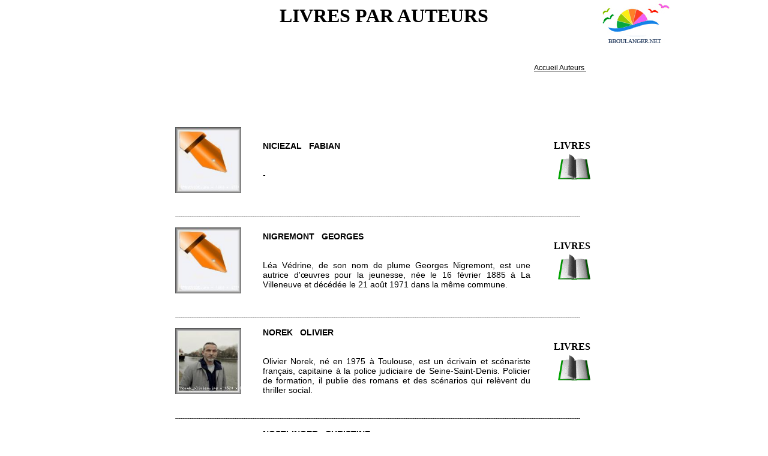

--- FILE ---
content_type: text/html; charset=utf8mb4_unicode_ci
request_url: http://bboulanger.net/bibliotheque/auteurs_N.php
body_size: 2136
content:
 



<style type="text/css">
<!--
.Style1 {
	font-family: "Times New Roman", Times, serif;
	color: #333333;
	font-size: 9px;
}
.Style3 {
	font-family: Arial, Helvetica, sans-serif;
	font-size: 14px;
}
.Style4 {
	font-family: "Courier New", Courier, monospace;
	font-size: 12px;
}
.Style5 {
	font-family: "Times New Roman", Times, serif;
	font-size: 14;
}
.Style6 {color: #000000}
.Style7 {
	font-family: Arial, Helvetica, sans-serif;
	font-size: 12px;
}
a:link {
	color: #000000;
}
a:visited {
	color: #666666;
}
#Layer1 {
    position: absolute;
    width: 176px;
    height: 88px;
    z-index: 1;
    left: 972px;
    top: -8px;
}
.Style8 {font-family: Arial, Helvetica, sans-serif}
.Style12 {font-size: 14px}
.Style13 {
	font-family: Geneva, Arial, Helvetica, sans-serif;
	font-size: 14px;
}
-->
</style>
</head>

 <p>  
 <h1 align="center"> LIVRES PAR AUTEURS  </h1>
  
 </p>
<table width="688" height="25" border="0" align="center">
  <tr>
    <td width="468">&nbsp;</td>
    <td width="210" height="21"><p align="right" class="style71 style70 style70 style70 style70 style70 Style19 Style60"><span class="style88 Style6"><a href="accueil_auteurs.php" class="Style7">Accueil Auteurs </a>&nbsp; </span></p>
    </td>
  </tr>
</table>
  <div id="Layer1"><img src="../images/logo_bboulanger_net.jpg" alt=" " width="180" height="85" /></div>
  <tr>
    <td height="58" bgcolor="#FFFFFF"><p align="right" class="style71 style70 style70 style70 style70 style70 Style19 Style60">&nbsp;</p>
    </td>
  </tr>
  <tr>
    <td height="42"><p align="right" class="style88"><br />
    </p></td>
  </tr>
  <tr>
    <td width="739" height="303">     
      <table width="702" height="126" align="center">
        <tr>
          <td width="77"><img src="../bibliotheque/imgs/mini_IMAGES_VIDE.jpg" height="110" width="110"/></td>
          <td width="30" height="53"><p>&nbsp;</p>
          <p>&nbsp;</p></td>
          <td width="463"><div align="center" class="Style31 Style19 Style55">
            <div align="left"><span class="Style56 Style3"><strong><strong>NICIEZAL</strong>&nbsp;&nbsp;&nbsp;FABIAN</strong></span></div>
          </div>            
            <div align="justify"><span class="Style19 Style34 Style5 Style8"><span class="Style19 Style34 Style12"><br />
            <br />
                    <span class="Style19 Style34 Style4 Style5"><span class="Style19 Style34 Style12 Style13">-</span></span><br />
            </span></span></div></td>
          <td width="7">&nbsp;</td>
          <td width="86"><div align="right"><em><a href="auteurs_A.php#AuteursJ"></a></em><em><a href="auteurs_A.php#AuteursJ"></a></em><strong>LIVRES</strong></div>
            <div align="right"><a href="/bibliotheque/voir_album10.php?id_auteur=219"><img src="../images/guestbook.gif" alt="LIVRE" width="55" height="48" border="0" /></a></div></td>
        </tr>
        <tr>
          <td>          
          <td height="21">
          
          <td height="21">&nbsp;</td>
                       <td>&nbsp;</td>
                       <td>&nbsp;</td>
                       <td width="11" colspan="3">        
        </tr>
        <tr>
          <td height="26" colspan="5"><span class="Style1">[base64]</span>
          
        <td colspan="3">        </tr>
      </table>
 
           
      <table width="702" height="126" align="center">
        <tr>
          <td width="77"><img src="../bibliotheque/imgs/mini_IMAGES_VIDE.jpg" height="110" width="110"/></td>
          <td width="30" height="53"><p>&nbsp;</p>
          <p>&nbsp;</p></td>
          <td width="463"><div align="center" class="Style31 Style19 Style55">
            <div align="left"><span class="Style56 Style3"><strong><strong>NIGREMONT</strong>&nbsp;&nbsp;&nbsp;GEORGES</strong></span></div>
          </div>            
            <div align="justify"><span class="Style19 Style34 Style5 Style8"><span class="Style19 Style34 Style12"><br />
            <br />
                    <span class="Style19 Style34 Style4 Style5"><span class="Style19 Style34 Style12 Style13"> Léa Védrine, de son nom de plume Georges Nigremont, est une autrice d'œuvres pour la jeunesse, née le 16 février 1885 à La Villeneuve et décédée le 21 août 1971 dans la même commune.</span></span><br />
            </span></span></div></td>
          <td width="7">&nbsp;</td>
          <td width="86"><div align="right"><em><a href="auteurs_A.php#AuteursJ"></a></em><em><a href="auteurs_A.php#AuteursJ"></a></em><strong>LIVRES</strong></div>
            <div align="right"><a href="/bibliotheque/voir_album10.php?id_auteur=141"><img src="../images/guestbook.gif" alt="LIVRE" width="55" height="48" border="0" /></a></div></td>
        </tr>
        <tr>
          <td>          
          <td height="21">
          
          <td height="21">&nbsp;</td>
                       <td>&nbsp;</td>
                       <td>&nbsp;</td>
                       <td width="11" colspan="3">        
        </tr>
        <tr>
          <td height="26" colspan="5"><span class="Style1">[base64]</span>
          
        <td colspan="3">        </tr>
      </table>
 
           
      <table width="702" height="126" align="center">
        <tr>
          <td width="77"><img src="../bibliotheque/imgs/mini_norek_olivier.jpg" height="110" width="110"/></td>
          <td width="30" height="53"><p>&nbsp;</p>
          <p>&nbsp;</p></td>
          <td width="463"><div align="center" class="Style31 Style19 Style55">
            <div align="left"><span class="Style56 Style3"><strong><strong>NOREK</strong>&nbsp;&nbsp;&nbsp;OLIVIER</strong></span></div>
          </div>            
            <div align="justify"><span class="Style19 Style34 Style5 Style8"><span class="Style19 Style34 Style12"><br />
            <br />
                    <span class="Style19 Style34 Style4 Style5"><span class="Style19 Style34 Style12 Style13">Olivier Norek, né en 1975 à Toulouse, est un écrivain et scénariste français, capitaine à la police judiciaire de Seine-Saint-Denis. Policier de formation, il publie des romans et des scénarios qui relèvent du thriller social.</span></span><br />
            </span></span></div></td>
          <td width="7">&nbsp;</td>
          <td width="86"><div align="right"><em><a href="auteurs_A.php#AuteursJ"></a></em><em><a href="auteurs_A.php#AuteursJ"></a></em><strong>LIVRES</strong></div>
            <div align="right"><a href="/bibliotheque/voir_album10.php?id_auteur=467"><img src="../images/guestbook.gif" alt="LIVRE" width="55" height="48" border="0" /></a></div></td>
        </tr>
        <tr>
          <td>          
          <td height="21">
          
          <td height="21">&nbsp;</td>
                       <td>&nbsp;</td>
                       <td>&nbsp;</td>
                       <td width="11" colspan="3">        
        </tr>
        <tr>
          <td height="26" colspan="5"><span class="Style1">[base64]</span>
          
        <td colspan="3">        </tr>
      </table>
 
           
      <table width="702" height="126" align="center">
        <tr>
          <td width="77"><img src="../bibliotheque/imgs/mini_nostlinger_christine.jpg" height="110" width="110"/></td>
          <td width="30" height="53"><p>&nbsp;</p>
          <p>&nbsp;</p></td>
          <td width="463"><div align="center" class="Style31 Style19 Style55">
            <div align="left"><span class="Style56 Style3"><strong><strong>NOSTLINGER</strong>&nbsp;&nbsp;&nbsp;CHRISTINE</strong></span></div>
          </div>            
            <div align="justify"><span class="Style19 Style34 Style5 Style8"><span class="Style19 Style34 Style12"><br />
            <br />
                    <span class="Style19 Style34 Style4 Style5"><span class="Style19 Style34 Style12 Style13">Christine N?stlinger (n?e le 13 octobre 1936 ? Vienne) est une auteure autrichienne de litt?rature d'enfance et de jeunesse.

Apr?s des ?tudes en art graphique ? l'Acad?mie d'arts appliqu?s de Vienne, elle travaille comme graphiste avant d'?pouser un journaliste avec qui elle a deux enfants. Elle publie son premier livre en 1970, Die feuerrote Friederike. Elle re?oit le prix Hans 
Christian Andersen en 1984, et le prix comm?moratif Astrid Lindgren en 2003.

Elle a ?crit pour la radio, la t?l?vision et la presse, mais la majorit? de sa production est de la litt?rature pour enfants. Son ?uvre se 
concentre surtout sur les besoins des enfants, dans une perspective anti-autoritaire. Elle ne s'interdit pas d'aborder des sujets comme le racisme, la discrimination ou l'exclusion.</span></span><br />
            </span></span></div></td>
          <td width="7">&nbsp;</td>
          <td width="86"><div align="right"><em><a href="auteurs_A.php#AuteursJ"></a></em><em><a href="auteurs_A.php#AuteursJ"></a></em><strong>LIVRES</strong></div>
            <div align="right"><a href="/bibliotheque/voir_album10.php?id_auteur=278"><img src="../images/guestbook.gif" alt="LIVRE" width="55" height="48" border="0" /></a></div></td>
        </tr>
        <tr>
          <td>          
          <td height="21">
          
          <td height="21">&nbsp;</td>
                       <td>&nbsp;</td>
                       <td>&nbsp;</td>
                       <td width="11" colspan="3">        
        </tr>
        <tr>
          <td height="26" colspan="5"><span class="Style1">[base64]</span>
          
        <td colspan="3">        </tr>
      </table>
 
           
      <table width="702" height="126" align="center">
        <tr>
          <td width="77"><img src="../bibliotheque/imgs/mini_nowlan_philip_francis.jpg" height="110" width="110"/></td>
          <td width="30" height="53"><p>&nbsp;</p>
          <p>&nbsp;</p></td>
          <td width="463"><div align="center" class="Style31 Style19 Style55">
            <div align="left"><span class="Style56 Style3"><strong><strong>NOWLAN</strong>&nbsp;&nbsp;&nbsp;PHIL</strong></span></div>
          </div>            
            <div align="justify"><span class="Style19 Style34 Style5 Style8"><span class="Style19 Style34 Style12"><br />
            <br />
                    <span class="Style19 Style34 Style4 Style5"><span class="Style19 Style34 Style12 Style13">Phil Nowlan, de son vrai nom Philip Francis Nowlan est un auteur américain de science-fiction, né en 1888 à Philadelphie en Pennsylvanie et mort en 1940 à Philadelphie.</span></span><br />
            </span></span></div></td>
          <td width="7">&nbsp;</td>
          <td width="86"><div align="right"><em><a href="auteurs_A.php#AuteursJ"></a></em><em><a href="auteurs_A.php#AuteursJ"></a></em><strong>LIVRES</strong></div>
            <div align="right"><a href="/bibliotheque/voir_album10.php?id_auteur=220"><img src="../images/guestbook.gif" alt="LIVRE" width="55" height="48" border="0" /></a></div></td>
        </tr>
        <tr>
          <td>          
          <td height="21">
          
          <td height="21">&nbsp;</td>
                       <td>&nbsp;</td>
                       <td>&nbsp;</td>
                       <td width="11" colspan="3">        
        </tr>
        <tr>
          <td height="26" colspan="5"><span class="Style1">[base64]</span>
          
        <td colspan="3">        </tr>
      </table>
 
            <a href="accueil_auteurs1.php#HOME"></a>
</body>
</html>



